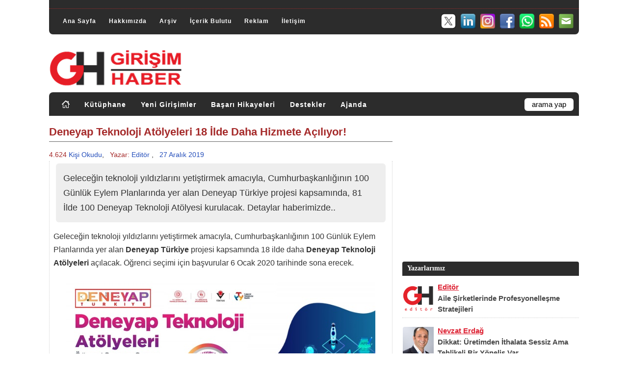

--- FILE ---
content_type: text/html; charset=utf-8
request_url: https://www.girisimhaber.com/post/2019/12/27/Deneyap-Teknoloji-Atolyeleri-18-Ilde-Daha-Aciliyor.aspx
body_size: 14025
content:


<!DOCTYPE html PUBLIC "-//W3C//DTD XHTML 1.0 Transitional//EN" "https://www.w3.org/TR/xhtml1/DTD/xhtml1-transitional.dtd">
<html xmlns="https://www.w3.org/1999/xhtml" xml:lang="tr" lang="tr">
<head id="Head1"><meta name="language" content="Turkish" /><meta http-equiv="Content-Language" content="tr" /><meta charset="utf-8" /><meta http-equiv="Content-Type" content="text/html; charset=utf-8" /><meta name="author" content="Girişim Haber" /><meta name="publisher" content="Girişim Haber" /><meta name="robots" content="All" /><meta name="distribution" content="Global" /><meta name="rating" content="General" /><meta name="doc-type" content="white paper" /><meta name="doc-class" content="living document" /><meta name="doc-rights" content="public" /><meta name="classification" content="weblog" /><meta name="audience" content="all" /><meta name="google-site-verification" content="l7z8BEoIUE3xtgHxFfjo7v2riG70e-MmpVijSrGzzQ8" /><meta name="alexaVerifyID" content="i5uVbrWRIWWmHNQD1LBaUqG1Wps" /><meta name="viewport" content="width=device-width, initial-scale=1.0" /><link rel="canonical" href="https://www.girisimhaber.com" /><link rel="me" href="/hakkimizda/" /><link rel="help" title="Yardým" href="/hakkimizda/" /><link rel="stylesheet" href="/assets/css/style.css" type="text/css" defer="" /><link rel="stylesheet" href="/assets/css/master.css" type="text/css" defer="" /><link rel="stylesheet" href="/assets/css/responsive/360.css" media="(max-width:360px)" /><link rel="stylesheet" href="/assets/css/responsive/361-459.css" media="(min-width:361px) and (max-width:459px)" /><link rel="stylesheet" href="/assets/css/responsive/460-639.css" media="(min-width:460px) and (max-width:639px)" /><link rel="stylesheet" href="/assets/css/responsive/640-767.css" media="(min-width:640px) and (max-width:767px)" /><link rel="stylesheet" href="/assets/css/responsive/768-959.css" media="(min-width:768px) and (max-width:959px)" /><link rel="stylesheet" href="/assets/css/responsive/960-1199.css" media="(min-width:960px) and (max-width:1199px)" /><link rel="stylesheet" href="/assets/css/responsive/1200.css" media="(min-width:1200px)" /><link rel="stylesheet" href="/assets/css/responsive/menu.top.css" defer="" /><link rel="stylesheet" href="/assets/css/responsive/menu.cat.css" defer="" /><link rel="stylesheet" href="/assets/css/authors-posts.css" type="text/css" defer="" /><link rel="stylesheet" href="https://maxcdn.bootstrapcdn.com/font-awesome/4.4.0/css/font-awesome.min.css" defer="" /><link rel="shortcut icon" href="/assets/images/favicon.ico" type="image/x-icon" /><link rel="stylesheet" href="/assets/css/bootstrap.min.css" defer="" /><link rel="stylesheet" href="/assets/css/gh.news.css" defer="" /><link rel="stylesheet" href="/assets/css/owl.theme.min.css" defer="" /><link rel="stylesheet" href="/assets/css/owl.carousel.min.css" defer="" /><link rel="stylesheet" href="/assets/css/owl.theme.default.min.css" defer="" /><link rel="stylesheet" href="/assets/css/lazyGH.css" />
    
    <script type="text/javascript" src="/assets/js/blog.js" defer ></script>
	<script type="text/javascript" src="/assets/js/jquery-3.5.1.min.js" charset="utf-8"></script>
    <script type="text/javascript" src="/assets/js/jquery-ui.min.js" defer ></script>
	<script type="text/javascript" src="/assets/js/bootstrap.min.js" defer ></script>
	<script type="text/javascript" src="/assets/js/menu.top.js" defer ></script>
	<script type="text/javascript" src="/assets/js/menu.cat.js" defer ></script>
	<script type="text/javascript" src="/assets/js/jquery-latest.min.js"></script>
    <script type="text/javascript" src="/assets/js/lazyGH.js"></script>

	<script async src="https://pagead2.googlesyndication.com/pagead/js/adsbygoogle.js?client=ca-pub-7326148608141245" crossorigin="anonymous"></script>
	
	<!-- Google tag (gtag.js) -->
	<script async src="https://www.googletagmanager.com/gtag/js?id=G-VNG2FBBTYB"></script>
	<script>
        window.dataLayer = window.dataLayer || [];
        function gtag() { dataLayer.push(arguments); }
        gtag('js', new Date());
        gtag('config', 'G-VNG2FBBTYB');
    </script>
<meta name="description" content="Geleceğin teknoloji yıldızlarını yetiştirmek amacıyla, Cumhurbaşkanlığının 100 G&amp;#252;nl&amp;#252;k Eylem Planlarında yer alan Deneyap T&amp;#252;rkiye projesi kapsamında, 81 İlde 100 Deneyap Teknoloji At&amp;#246;lyesi kurulacak. Detaylar haberimizde.." /><meta name="keywords" content="geleceğin teknoloji yıldızları,cumhurbaşkanlığı,100 g&amp;#252;nl&amp;#252;k eylem,deneyap t&amp;#252;rkiye projesi,deneyap teknoloji at&amp;#246;lyeleri" /><meta property="og:title" content="Deneyap Teknoloji Atölyeleri 18 İlde Daha Hizmete Açılıyor!" /><meta property="og:url" content="https://www.girisimhaber.com/post/2019/12/27/Deneyap-Teknoloji-Atolyeleri-18-Ilde-Daha-Aciliyor.aspx" /><meta property="og:type" content="article" /><meta property="og:description" content="Geleceğin teknoloji yıldızlarını yetiştirmek amacıyla, Cumhurbaşkanlığının 100 Günlük Eylem Planlarında yer alan Deneyap Türkiye projesi kapsamında, 81 İlde 100 Deneyap Teknoloji Atölyesi kurulacak. Detaylar haberimizde.." /><meta property="og:image" content="https://www.girisimhaber.com//uploads/image/post/2019/12/deneyapturkiye_2020.jpg" /><meta property="fb:admins" content="100000600219725" /><link rel="last" title="Aile Şirketlerinde Profesyonelleşme Stratejileri" href="/post/2026/01/16/Aile-Sirketlerinde-Profesyonellesme-Stratejileri.aspx" /><link rel="first" title="Merhaba Girişim Dünyası!" href="/post/2010/09/09/Merhaba-Girisim-Dunyasi.aspx" /><link rel="next" title="Limak Enerji Girişimleri Demo Day&#39;de Sunumlarını Gerçekleştirdi" href="/post/2019/12/27/TEA-Limak-Enerji-Girisimcilik-Hizlandirma-Programi-Girisimleri.aspx" /><link rel="prev" title="2030 Yılında Popüler Olacağı Öngörülen 10 Tüketici Trendi" href="/post/2019/12/27/2030-Yilinin-En-Populer-10-Tuketici-Trendi.aspx" /><link type="application/rss+xml" rel="alternate" title="Deneyap Teknoloji At&amp;#246;lyeleri 18 İlde Daha Hizmete A&amp;#231;ılıyor! (RSS)" href="/post/feed/2019/12/27/Deneyap-Teknoloji-Atolyeleri-18-Ilde-Daha-Aciliyor.aspx?format=ATOM" /><link type="application/rss+xml" rel="alternate" title="Deneyap Teknoloji At&amp;#246;lyeleri 18 İlde Daha Hizmete A&amp;#231;ılıyor! (ATOM)" href="/post/feed/2019/12/27/Deneyap-Teknoloji-Atolyeleri-18-Ilde-Daha-Aciliyor.aspx?format=ATOM" /><link rel="contents" title="Archive" href="/archive.aspx" /><link rel="start" title="Girişim Haber" href="/" /><link type="application/rdf+xml" rel="meta" title="SIOC" href="https://www.girisimhaber.com/sioc.axd" /><link type="application/rss+xml" rel="alternate" title="Girişim Haber (RSS)" href="https://www.girisimhaber.com/syndication.axd?format=rss" /><link type="application/atom+xml" rel="alternate" title="Girişim Haber (ATOM)" href="https://www.girisimhaber.com/syndication.axd?format=atom" /><link type="application/rsd+xml" rel="edituri" title="RSD" href="https://www.girisimhaber.com/rsd.axd" /><meta http-equiv="content-type" content="text/html; charset=utf-8" /><link type="application/opensearchdescription+xml" rel="search" title="Girişim Haber" href="https://www.girisimhaber.com/opensearch.axd" /><title>
	Deneyap Teknoloji At&#246;lyeleri 18 İlde Daha Hizmete A&#231;ılıyor!
</title></head>
<body>
    <form method="post" action="/post/2019/12/27/Deneyap-Teknoloji-Atolyeleri-18-Ilde-Daha-Aciliyor.aspx" onsubmit="javascript:return WebForm_OnSubmit();" id="Form1" class="body">
<div class="aspNetHidden">
<input type="hidden" name="__EVENTTARGET" id="__EVENTTARGET" value="" />
<input type="hidden" name="__EVENTARGUMENT" id="__EVENTARGUMENT" value="" />
<input type="hidden" name="__COMPRESSEDVIEWSTATE" id="__COMPRESSEDVIEWSTATE" value="H4sIAAAAAAAEAPvPyC/ByCoXH++cn1dSlJ9THJRaWJpZlBqQX1zilJic7Z1aGR8vxsQqkVySY2Cg4pOfnpkXXJJYUlpsqAISMsQpY8zPyq1raGZgYWhoaWZmkgIAJt6/cmoAAAA=" />
<input type="hidden" name="__VIEWSTATE" id="__VIEWSTATE" value="" />
</div>

<script type="text/javascript">
//<![CDATA[
var theForm = document.forms['Form1'];
if (!theForm) {
    theForm = document.Form1;
}
function __doPostBack(eventTarget, eventArgument) {
    if (!theForm.onsubmit || (theForm.onsubmit() != false)) {
        theForm.__EVENTTARGET.value = eventTarget;
        theForm.__EVENTARGUMENT.value = eventArgument;
        theForm.submit();
    }
}
//]]>
</script>


<script src="/WebResource.axd?d=VjwlIqi7esLpp02YYsQj5vb-ws10arl6pmfvuDlShTmJbrmWkcW18HyiP3-g-C-LuV80Q3XQAy-AV4njmeyBLCbw27o1&amp;t=638901644248157332" type="text/javascript"></script>


<script src="/WebResource.axd?d=7rTH-dYi0rkh8uWQH8X-YzzQhEvUnSUADtNDR37yOZDnPEiho3IlvDpJ8ySnjsIDic_RaYu7GOFHU-hJXKPANCAiPD39g3p0Ry_Hw0nnEUSoo4Wr0&amp;t=638901644248157332" type="text/javascript"></script>
<script type="text/javascript">
//<![CDATA[
function WebForm_OnSubmit() {
if (typeof(ValidatorOnSubmit) == "function" && ValidatorOnSubmit() == false) return false;
return true;
}
//]]>
</script>

		<button onclick="backTopFunction()" id="backTopBtn" title="Yukarý Git">&uarr;</button>
        <div id="body_cover" class="clearfloat">
            <div id="top_header">
				<div id="top_banner" style="display:none"></div>
				<div class="clearRow"></div>
				<hr style=" margin-bottom:8px; border-top:0;" />
				<div class="clearRow"></div>
                <div id="top_div">
					<div id="menuTop">
						<ul>
							<li><a href="https://www.girisimhaber.com/" rel="home">Ana Sayfa</a></li>
							<li><a href="https://www.girisimhaber.com/hakkimizda">Hakkımızda</a></li>
							<li style="display:none;"><a href="https://www.girisimhaber.com/hizmetlerimiz">Hizmetlerimiz</a></li>
							<li><a href="https://www.girisimhaber.com/arsiv">Arşiv</a></li>
							<li><a href="https://www.girisimhaber.com/etiket-bulutu">İçerik Bulutu</a></li>
							<li><a href="https://www.girisimhaber.com/reklam">Reklam</a></li>
							<li><a href="https://www.girisimhaber.com/iletisim">İletişim</a></li>
						</ul>
					</div>
					<div id="header_sm">
						<ul>
							<li><a target="_blank" href="/bulten"><img src="/assets/images/icons/sm/32/mailing.png" alt="Girişim Haber E-Bülten" border="0" /></a></li>
							<li><a target="_blank" href="/RSS"><img src="/assets/images/icons/sm/32/RSS.png" alt=" Girişim Haber RSS" border="0" /></a></li>
							<li><a target="_blank" href="https://www.whatsapp.com/channel/0029Va5lABj0bIdfks4qPa0T"><img src="/assets/images/icons/sm/32/whatsapp.png" alt="GH @ Whatsapp" border="0" /></a></li>
							<li><a target="_blank" href="https://www.facebook.com/GirisimHaber"><img src="/assets/images/icons/sm/32/facebook.png" alt="GH @ Facebook" border="0" /></a></li>
							<li><a target="_blank" href="https://www.instagram.com/girisimhaber/"><img src="/assets/images/icons/sm/32/instagram.png" alt="GH @ Instagram" border="0" /></a></li>
							<li><a target="_blank" href="https://www.linkedin.com/company/girisimhaber/"><img src="/assets/images/icons/sm/32/linkedin.png" alt="GH @ Linkedin" border="0" /></a></li>
							<li><a target="_blank" href="https://x.com/GirisimHaber"><img src="/assets/images/icons/sm/32/X.png" alt="GH @ X" border="0" /></a></li>
						</ul>
					</div>
                </div>
				<div class="clearRow"></div>
            </div>
            <div id="header" class="clearfloat">
                <div class="clearfloat">
                    <div id="logo">
                        <a href="https://www.girisimhaber.com/">
                            <img src="/assets/images/logo.png" id="imgGH" alt="Girişim Haber" />
                        </a>
                    </div>
					<div id="logo_banner"></div>
                </div>
                <div id="navBar">
					<div id="menuCat">
						<ul>
							<li><a href="https://www.girisimhaber.com/" rel="home"><img src="/assets/images/icons/home.png" alt="Girişim Haber Ana Sayfa" style="border:0; margin-top:-2px;" ></img></a></li>
							<li><a href="https://www.girisimhaber.com/kategori/kutuphane">Kütüphane</a></li>
							<li><a href="https://www.girisimhaber.com/kategori/yeni-girisim">Yeni Girişimler</a></li>
							<li><a href="https://www.girisimhaber.com/kategori/basari-hikayeleri">Başarı Hikayeleri</a></li>
							<li><a href="https://www.girisimhaber.com/kategori/girisimci-destekleri">Destekler</a></li>
							<li><a href="https://www.girisimhaber.com/kategori/girisimci-ajandasi">Ajanda</a></li>
						</ul>
					</div>
                    <div id="searchbar">
                        <div id="searchbox">
<input type="text" value="arama yap" id="searchfield" onkeypress="if(event.keyCode==13) return GBContentEngine.search('/')" onfocus="GBContentEngine.searchClear('arama yap')" onblur="GBContentEngine.searchClear('arama yap')" /><input type="button" value="Ara" id="searchbutton" onclick="GBContentEngine.search('/');" onkeypress="GBContentEngine.search('/');" /></div>

                    </div>
                </div>
            </div>
            <div id="pBody" class="clearfloat">
                <div class="postBar">
                    

	<div class="clearRow"></div>    
	<div id="cphBody_c7f66e3960334986964f56a418b4f0c4_frontpage">
<script type="text/javascript">
    function DetayGizleGoster() 
    {
        var element = document.getElementById('post_info_detail');
        if (element.style.display == "none")
            element.style.display = "block";
        else
            element.style.display = "none";
    }
    function PrintHaber(haber)
    {        
        PopupHaber($(haber).html());
    }
    function PopupHaber(data)
    {
        var mywindow = window.open('', 'Haber Yazdır', 'width=666');
        mywindow.document.write('<html><head><title>Girişim Haber - Deneyap Teknoloji At&#246;lyeleri 18 İlde Daha Hizmete A&#231;ılıyor!</title>');
        mywindow.document.write('</head><body >');
        mywindow.document.write(data);
        mywindow.document.write('</body></html>');
        mywindow.print();
        return true;
    }
</script>
<script type="text/javascript" src="//platform-api.sharethis.com/js/sharethis.js#property=5b35b4c347b80c001196605c&product=inline-share-buttons"></script>
<div class="post">
    <div id="printable">
        <h1 class="post_title_detail" id="post_title">Deneyap Teknoloji At&#246;lyeleri 18 İlde Daha Hizmete A&#231;ılıyor!</h1>
        <div>
            <div class="post_info_detail" style="width:100%; text-align:left;">
				
				    <span style="color:#A52A2A;">4.624</span> <span style="color:#234DBA;">Kişi Okudu</a></span>,&nbsp;&nbsp;
                
                <span style="color:#A52A2A;">Yazar:</span> <a href="/yazar/editor">Editör</a>
                
				,&nbsp;&nbsp;
                <span style="color:#234DBA;">27 Aralık 2019</span>
                
                    <!--<a href="/post/2019/12/27/Deneyap-Teknoloji-Atolyeleri-18-Ilde-Daha-Aciliyor.aspx#comment-form">Yorum Yap</a>-->
                
            </div>
        </div>
        <div id="entry" class="entry">
			<p class="summary">Geleceğin teknoloji yıldızlarını yetiştirmek amacıyla, Cumhurbaşkanlığının 100 Günlük Eylem Planlarında yer alan Deneyap Türkiye projesi kapsamında, 81 İlde 100 Deneyap Teknoloji Atölyesi kurulacak. Detaylar haberimizde..</p>
            <p>Geleceğin teknoloji yıldızlarını yetiştirmek amacıyla, Cumhurbaşkanlığının 100 Günlük Eylem Planlarında yer alan <strong>Deneyap Türkiye </strong>projesi kapsamında 18 ilde daha <strong>Deneyap Teknoloji Atölyeleri </strong>açılacak. Öğrenci seçimi için başvurular 6 Ocak 2020 tarihinde sona erecek.</p>

<p style="text-align: center;"><img alt="" src="/uploads/image/post/2019/12/deneyapturkiye_2020.jpg" style="width: 630px; height: 400px;" /></p>

<p>Geleceğin teknoloji yıldızlarını yetiştirmek amacıyla, Cumhurbaşkanlığının 100 Günlük Eylem Planlarında yer alan Deneyap Türkiye projesi kapsamında, 81 İlde 100 Deneyap Teknoloji Atölyesi kurulacak.</p>

<p>Deneyap Türkiye projesinin ilk etabında 12 ilde atölyeler&nbsp;açılmış olup, ikinci etabında Adıyaman, Afyonkarahisar, Ağrı, Antalya, Çanakkale, Çorum, Elazığ, Gaziantep, Isparta, Kahramanmaraş, Kastamonu, Malatya, Rize, Sakarya, Samsun, Şanlıurfa, Tokat ve Yozgat illerinde olmak üzere 18 ilde atölyeler hayata geçirilecek.</p>

<p>Deneyap Teknoloji Atölyelerinde öğrencilere 3 yıl boyunca ücretsiz olarak Robotik Kodlama, Elektronik Programlama, Yapay Zekâ, Siber Güvenlik, Nanoteknoloji gibi teknoloji alanlarında eğitim verilmesi planlanıyor.&nbsp;Ayrıca, öğrencilerin girişimcilik, yaratıcı düşünme, eleştirel düşünme, karmaşık problemleri çözme, etkili iletişim ve takım çalışması gibi becerilerinin geliştirilmesi de hedefleniyor. Programa katılan öğrenciler 3 yıllık bir süreçte, hem temel teknoloji yetkinlikleri kazanma, hem de özel ilgi alanlarında derinleşme imkânı elde edecek. Atölye programları ortaokul düzeyinde hâlihazırda 4. ve 5. sınıfta eğitim gören öğrencilere, lise düzeyinde ise 8,9 ve lise hazırlık sınıflarında eğitim gören öğrencilere hitap etmekte.</p>

<p>Deneyap Teknoloji Atölyelerine öğrenci kabulü, iki aşamalı seçme süreci sonunda yapılacak. Sürecin ilk aşaması olan yazılı seçme sınavı, Atatürk Üniversitesi işbirliği ile belirtilen 18 ilde, 9 Şubat 2020 tarihinde gerçekleştirilecek. Sınava başvurular 6 Ocak 2020 tarihine kadar devam edecek.</p>

<p><strong>Deneyap Teknoloji Atölyeleri&nbsp;</strong>hakkında daha detaylı bilgi edinmek istersniz <a rel="nofollow"  target="_blank" href="http://www.deneyapturkiye.org"><strong>www.deneyapturkiye.org</strong></a> web adresini ziyaret edebilirsiniz.</p>

<p>Haberimizi tüm okurlarımızın ilgi ve bilgisine sunuyoruz.</p>

        </div>
        <div class="clearRow10"></div>
		<div style="clear:both; overflow:hidden; width:100%; min-height:100px;">
			
<div style="display:block; clear:both; overflow:hidden; padding: 4px 0 18px 0; width:100%; height:auto; max-height:250px border-bottom:dotted 1px #BBB;">
    <div class="banner_post_bottom_left" style="display:block;">
		<script async src="https://pagead2.googlesyndication.com/pagead/js/adsbygoogle.js"></script>
		<!-- 300x250 Banner Listeler 1 -->
		<ins class="adsbygoogle"
			 style="display:inline-block;width:100%;height:250px"
			 data-ad-client="ca-pub-7326148608141245"
			 data-ad-slot="4330545646"></ins>
		<script>
			 (adsbygoogle = window.adsbygoogle || []).push({});
		</script>
    </div>
    <div class="banner_post_bottom_right" style="display:block;">
		<script async src="https://pagead2.googlesyndication.com/pagead/js/adsbygoogle.js"></script>
		<!-- 300x250 Banner Listeler 2 -->
		<ins class="adsbygoogle"
			 style="display:inline-block;width:100%;height:250px"
			 data-ad-client="ca-pub-7326148608141245"
			 data-ad-slot="8420520815"></ins>
		<script>
			 (adsbygoogle = window.adsbygoogle || []).push({});
		</script>
	</div>
</div>
<div class="clearRow10"></div>
		</div>		
        <div class="clearRow"></div>
		<div style="margin:-15px 0px 0px 0px; padding: 12px 8px ; border: dotted 1px #CCC;">
			<div class="post_share">
				<div class="post_share_readcount">
					
						Bu içeriği <span style="color:#A52A2A;">4.624</span> kişi okudu.
					
				</div>
				<div class="clearRow5"></div>
			</div>
			<div class="clearRow5"></div>
			<div class="post_cats"><b>Kategori: <a href="/kategori/bilisim-teknoloji">Bilişim / Teknoloji</a>, <a href="/kategori/girisim-gelismeleri">Girişim Gelişmeleri</a>, <a href="/kategori/kamu">KAMU</a>, <a href="/kategori/ulusal">Ulusal</a></b></div>
			<div class="clearRow10"></div><div style="clear:both; overflow:hidden; height:12px;"></div>
			<div class="post_tags"><b>Etiketler:</b> <a href="/etiket/gelecegin-teknoloji-yildizlari" rel="tag">geleceğin teknoloji yıldızları</a>, <a href="/etiket/cumhurbaskanligi" rel="tag">cumhurbaşkanlığı</a>, <a href="/etiket/100-gunluk-eylem" rel="tag">100 g&#252;nl&#252;k eylem</a>, <a href="/etiket/deneyap-turkiye-projesi" rel="tag">deneyap t&#252;rkiye projesi</a>, <a href="/etiket/deneyap-teknoloji-atolyeleri" rel="tag">deneyap teknoloji at&#246;lyeleri</a></div>
		</div>
        <div class="clearRow5"></div>
    </div>
    <div class="post_tools" style="margin:0px 0px 0px -1px; padding: 5px 0px; border: dotted 1px #CCC;">
		<div class="clearRow10"></div>
		<div class="sharethis-inline-share-buttons"></div>
		<div class="clearRow10"></div>
    </div>
    <div class="clearRow10"></div>
    <div>
        
    </div>
    <div class="clearRow"></div>
</div></div>    
	<div class="clearRow5"></div>
    
	
        <!-- 
        <rdf:RDF xmlns:rdf="https://www.w3.org/1999/02/22-rdf-syntax-ns#" xmlns:dc="https://purl.org/dc/elements/1.1/" xmlns:trackback="https://madskills.com/public/xml/rss/module/trackback/">
          <rdf:Description rdf:about="https://www.girisimhaber.com/post/2019/12/27/Deneyap-Teknoloji-Atolyeleri-18-Ilde-Daha-Aciliyor.aspx" dc:identifier="https://www.girisimhaber.com/post/2019/12/27/Deneyap-Teknoloji-Atolyeleri-18-Ilde-Daha-Aciliyor.aspx" dc:title="Deneyap Teknoloji Atölyeleri 18 İlde Daha Hizmete Açılıyor!" trackback:ping="https://www.girisimhaber.com/trackback.axd?id=c7f66e39-6033-4986-964f-56a418b4f0c4" />
        </rdf:RDF>
        -->
    
    <div class="clearRow20"></div>
    <div id="cphBody_divPostNext" style="float:left; width:100%; height:auto;">
            <div class="divPostNext_Title">Sonraki Haber &raquo;</div>
            <div class="clearRow"></div>
            <div class="divPostNext_Content"><marquee onclick="this.stop();" onmouseover="this.stop();" onmouseout="this.start();" direction=right><a href="/post/2019/12/27/TEA-Limak-Enerji-Girisimcilik-Hizlandirma-Programi-Girisimleri.aspx"><h2>Limak Enerji Girişimleri Demo Day'de Sunumlarını Gerçekleştirdi<h2></a></marquee></div>
        </div><div id="cphBody_divPostPrev" style="float:left; width:100%; height:auto; margin-bottom: 10px;">
            <div class="divPostPrev_Title">&laquo; Önceki Haber</div>
            <div class="clearRow"></div>
            <div class="divPostPrev_Content"><marquee onclick="this.stop();" onmouseover="this.stop();" onmouseout="this.start();" direction=left><a href="/post/2019/12/27/2030-Yilinin-En-Populer-10-Tuketici-Trendi.aspx"><h2>2030 Yılında Popüler Olacağı Öngörülen 10 Tüketici Trendi<h2></a></marquee></div>
        </div>
    <div class="clearRow10"></div>
	
    
    <div class="clearRow5"></div>
    
	
<div id="commentlist"  style="display:none;">
  
</div>

    <div id="comment-form">
	    <img src="/assets/images/loading.gif" alt="Yorum kaydediliyor.." style="display:none" id="ajaxLoader" />  
	    <span id="status"></span>
	    <div class="commentForm">
	        <p id="addcomment">Yorum Ekle</p>
	        
            <table width="100%" border="0" cellpadding="0" cellspacing="0">
                <tr><td colspan="2" style="height:5px;"></td></tr>
                <tr>
                    <td style="width:20%;">Ad Soyad *</td>
                    <td style="width:78%;">
	                    <input name="ctl00$cphBody$CommentView1$txtName" type="text" id="cphBody_CommentView1_txtName" tabindex="2" class="inputbox" /><span id="cphBody_CommentView1_CustomValidator1" style="display:none;">Lütfen başka bir isim seçiniz</span><span id="cphBody_CommentView1_RequiredFieldValidator1" style="display:none;">Gerekli</span>
                    </td>
                </tr>
                <tr><td colspan="2" style="height:10px;"></td></tr>
                <tr>
                    <td>E-mail *</td>
                    <td>
                        <input name="ctl00$cphBody$CommentView1$txtEmail" type="text" id="cphBody_CommentView1_txtEmail" tabindex="3" class="inputbox" />
	                    <span id="gravatarmsg">
	                        
	                            (<a href="https://www.gravatar.com" target="_blank" rel="nofollow">Gravatar</a> resminiz görünecek)
	                        
	                    </span>
	                    <span id="cphBody_CommentView1_RequiredFieldValidator2" style="display:none;">Gerekli</span><span id="cphBody_CommentView1_RegularExpressionValidator1" style="display:none;">Lütfen geçerli bir e-posta giriniz</span>
                    </td>
                </tr>
                <tr><td colspan="2" style="height:10px;"></td></tr>
                <tr>
                    <td>Web </td>
                    <td>
                        <input name="ctl00$cphBody$CommentView1$txtWebsite" type="text" id="cphBody_CommentView1_txtWebsite" tabindex="4" class="inputbox" /><span id="cphBody_CommentView1_RegularExpressionValidator2" style="display:none;">Lütfen geçerli bir adres giriniz</span>
                    </td>
                </tr>
                
                <tr>
                    <td colspan="2">
                        <span class="bbcode" title="BBCode tags"><a title="[Kalın][/Kalın]" href="javascript:void(GBContentEngine.addBbCode('Kalın'))">Kalın</a><a title="[Yatay][/Yatay]" href="javascript:void(GBContentEngine.addBbCode('Yatay'))">Yatay</a><a title="[Altı Çizili][/Altı Çizili]" href="javascript:void(GBContentEngine.addBbCode('Altı Çizili'))">Altı Çizili</a><a title="[Alıntı][/Alıntı]" href="javascript:void(GBContentEngine.addBbCode('Alıntı'))">Alıntı</a></span>
	                    <span id="cphBody_CommentView1_RequiredFieldValidator3" style="display:none;">Gerekli</span> 
	                        <ul id="commentMenu">
	                            <li id="compose" class="selected" onclick="GBContentEngine.composeComment()">&nbsp;&nbsp;Yorum&nbsp;&nbsp;</li>
	                            <li id="preview" onclick="GBContentEngine.showCommentPreview()">&nbsp;&nbsp;Önizle&nbsp;&nbsp;</li>
	                        </ul>
	                     
	                    <div id="commentCompose">
	                        <textarea name="ctl00$cphBody$CommentView1$txtContent" rows="8" cols="20" id="cphBody_CommentView1_txtContent" tabindex="6">
</textarea>
	                    </div>
	                    <div id="commentPreview" style="border-top:solid 1px #CCC;">
	                        <img src="/assets/images/loading.gif" alt="Yükleniyor" />
	                    </div>
                    </td>
                </tr>
                <tr><td colspan="2" style="height:10px;"></td></tr>
                <tr>
                    <td colspan="2">
	                    <input type="button" id="btnSaveAjax" class="button" value="Yorumu Gönder" onclick="if(Page_ClientValidate('AddComment')){GBContentEngine.addComment()}" style="width:auto;"/>    
	                    <input type="hidden" name="ctl00$cphBody$CommentView1$hfCaptcha" id="cphBody_CommentView1_hfCaptcha" value="4fe33551-8015-4ea2-8601-55d261f5437d" />
                        &nbsp;&nbsp;&nbsp;
                        <input type="checkbox" id="cbNotify" style="width: auto" tabindex="7" />&nbsp;
	                    <label for="cbNotify" style="width:auto;float:none;display:inline">Yeni yorum eklendiğinde beni haberdar et</label>
                    </td>
                </tr>
            </table>
	    </div>
    </div>

    <script type="text/javascript">
        <!--//
        function registerCommentBox(){
	        GBContentEngine.comments.flagImage = GBContentEngine.$("cphBody_CommentView1_imgFlag");
	        GBContentEngine.comments.contentBox = GBContentEngine.$("cphBody_CommentView1_txtContent");
	        GBContentEngine.comments.moderation = true;
	        GBContentEngine.comments.checkName = true;
	        GBContentEngine.comments.postAuthor = "Editör";
	        GBContentEngine.comments.nameBox = GBContentEngine.$("cphBody_CommentView1_txtName");
	        GBContentEngine.comments.emailBox = GBContentEngine.$("cphBody_CommentView1_txtEmail");
	        GBContentEngine.comments.websiteBox = GBContentEngine.$("cphBody_CommentView1_txtWebsite");
	        GBContentEngine.comments.countryDropDown = GBContentEngine.$("cphBody_CommentView1_ddlCountry"); 
	        GBContentEngine.comments.captchaField = GBContentEngine.$('cphBody_CommentView1_hfCaptcha');
	        GBContentEngine.comments.controlId = 'ctl00$cphBody$CommentView1';
	        GBContentEngine.comments.replyToId = GBContentEngine.$("cphBody_CommentView1_hiddenReplyTo"); 
        }
        //-->
    </script>


	
	<div class="follow_us" style="display:none;">
		<div class="clearRow20"></div>
		<span class="follow_us_text">Bizi takip edin; yeni haber ve içerikleri kaçırmayın;</span>
        <div class="clearRow5"></div>
        <div class="follow_us_img"><a href="https://twitter.com/GirisimHaber"; target="_blank"><img class="lazyGH" alt="Girişim Haber Twitter" src="/assets/images/icons/sm/128/twitter.png" /></a></div>
        <div class="follow_us_img"><a href="https://www.facebook.com/GirisimHaber"; target="_blank"><img class="lazyGH" alt="Girişim Haber Facebook" src="/assets/images/icons/sm/128/facebook.png" /></a></div>
        <div class="follow_us_img"><a href="https://www.linkedin.com/company/girisimhaber/"; target="_blank"><img class="lazyGH" alt="Girişim Haber Linkedin" src="/assets/images/icons/sm/128/linkedin.png" /></a></div>
        <div class="follow_us_img"><a href="/bulten"; target="_blank"><img class="lazyGH" alt="Girişim Haber E-Bülten" src="/assets/images/icons/sm/128/mailing.png" /></a></div>
        <div class="follow_us_img"><a href="/RSS"; target="_blank"><img class="lazyGH" alt="Girişim Haber RSS" src="/assets/images/icons/sm/128/rss.png" /></a></div>
        <div class="clearRow5"></div>
    </div>
    <div class="clearRow20"></div>
	

                </div>
                <div id="sideBar" class="clearfloat">
                    <div id="div_MayNotBeDisplay_Ads">
                        <div style="display:none; margin:0 0 15px 0;">
							<img class="lazyGH" src="https://www.girisimhaber.com/assets/images/banners/tc.png" style="width:100%;" alt="Türkiye Cumhuriyeti" />
						</div>
                        <div id="sidebar-topbanner" style="display:block;">
							<script async src="https://pagead2.googlesyndication.com/pagead/js/adsbygoogle.js?client=ca-pub-7326148608141245"
     crossorigin="anonymous"></script>
							<!-- 300x250 Banner 1 -->
							<ins class="adsbygoogle"
								 style="display:inline-block;width:300px;height:250px"
								 data-ad-client="ca-pub-7326148608141245"
								 data-ad-slot="9603922191"></ins>
							<script>
								 (adsbygoogle = window.adsbygoogle || []).push({});
							</script>
						</div>
						<div style="display:none; margin:10px 0 0 0;">
							<a href="https://www.girisimhaber.com/post/2023/12/19/Teknofest-2024-Yarisma-Bavurulari-Basladi.aspx" target="_blank" style="border:0px;">
								<img class="lazyGH" src="https://www.girisimhaber.com/assets/images/banners/teknofest-2024-gh.jpg" style="width:100%;" />
							</a>
						</div>
						<div style="display:none; margin:10px 0 5px 0;">
							<a href="https://www.girisimhaber.com/reklam#banner" target="_self" style="border:0px;">
								<img class="lazyGH" src="https://www.girisimhaber.com/assets/images/banners/reklam-vermek-istermisiniz-350x46.png" style="width:100%;" />
							</a>
						</div>
                    </div>
                    <div class="clearRow"></div>
                    <div id="div_MayNotBeDisplay_Auths" style="display:block;">
                        <div id="sideBar-bottom">
                            <h3>Yazarlarımız</h3>
                            

<div style="background-color:White;">
    <ul id="authors" class="authors_posts">
        <li class="authors_posts_li">	<a href="/yazar/editor"><img src="https://www.girisimhaber.com/assets/images/profiles/gh-editor.png" width="80" height="80" style="border:0;"  alt="Editör" /></a>	<a style="color:#DD2233; text-decoration:underline;" href="/yazar/editor"><h2>Editör</h2></a>	<div style="height:4px;"></div>	<a class="authors_posts_post" href="/post/2026/01/16/Aile-Sirketlerinde-Profesyonellesme-Stratejileri.aspx">Aile Şirketlerinde Profesyonelleşme Stratejileri</a></li><li class="authors_posts_li">	<a href="/yazar/nevzat-erdag"><img src="https://www.girisimhaber.com/assets/images/profiles/nevzat-erdag.jpg" width="80" height="80" style="border:0;"  alt="Nevzat Erdağ" /></a>	<a style="color:#DD2233; text-decoration:underline;" href="/yazar/nevzat-erdag"><h2>Nevzat Erdağ</h2></a>	<div style="height:4px;"></div>	<a class="authors_posts_post" href="/post/2025/12/03/Dikkat-Uretimden-Ithalata-Sessiz-Ama-Tehlikeli-Bir-Yonelis-Var.aspx">Dikkat: Üretimden İthalata Sessiz Ama Tehlikeli Bir Yöneliş Var</a></li><li class="authors_posts_li">	<a href="/yazar/idris-cin"><img src="https://www.girisimhaber.com/assets/images/profiles/idris-cin-y.png" width="80" height="80" style="border:0;"  alt="İdris Cin" /></a>	<a style="color:#DD2233; text-decoration:underline;" href="/yazar/idris-cin"><h2>İdris Cin</h2></a>	<div style="height:4px;"></div>	<a class="authors_posts_post" href="/post/2025/10/28/TURKIYE-GIRISIMCI-BULUSMASI-2025-Geri-Sayim-Basladi.aspx">TÜRKİYE GİRİŞİMCİ BULUŞMASI 2025 İçin Geri Sayım Başladı</a></li><li class="authors_posts_li">	<a href="/yazar/emrah-altuntecim"><img src="https://www.girisimhaber.com/assets/images/profiles/Emrah-Altuntecim.jpg" width="80" height="80" style="border:0;"  alt="Emrah Altuntecim" /></a>	<a style="color:#DD2233; text-decoration:underline;" href="/yazar/emrah-altuntecim"><h2>Emrah Altuntecim</h2></a>	<div style="height:4px;"></div>	<a class="authors_posts_post" href="/post/2025/02/15/Yapay-Zeka-Endise-ve-Farkindalik.aspx">Yapay Zekâ, Endişe ve Farkındalık</a></li><li class="authors_posts_li">	<a href="/yazar/konuk-yazar"><img src="https://www.girisimhaber.com/assets/images/profiles/gh-konuk-yazar.jpg" width="80" height="80" style="border:0;"  alt="Konuk Yazar" /></a>	<a style="color:#DD2233; text-decoration:underline;" href="/yazar/konuk-yazar"><h2>Konuk Yazar</h2></a>	<div style="height:4px;"></div>	<a class="authors_posts_post" href="/post/2022/07/25/Biz-Yapalim-Musteri-Zaten-Gelir-Dedik-Gelmedi-ve-Battik.aspx">"Biz Yapalım Müşteri Zaten Gelir" Dedik, Gelmedi ve Battık!</a></li><li class="authors_posts_li">	<a href="/yazar/salih-keskin"><img src="https://www.girisimhaber.com/assets/images/profiles/salih-keskin.jpg" width="80" height="80" style="border:0;"  alt="Salih Keskin" /></a>	<a style="color:#DD2233; text-decoration:underline;" href="/yazar/salih-keskin"><h2>Salih Keskin</h2></a>	<div style="height:4px;"></div>	<a class="authors_posts_post" href="/post/2022/06/30/Girisimciler-Yaptiginiz-Isin-Kilosu-Kac-Para.aspx">Girişimciler, Yaptığınız İşin Kilosu Kaç Para?</a></li>
    </ul>
</div>
                        </div>
                    </div>
                    <div id="div_MayNotBeDisplay_Cats">
                        <div id="sideBar_cat">
                            <h3>İçerik Kategorileri</h3>
                            <span><DIV><a href="/kategori/aile-sirketleri/feed"><img src="/assets/images/icons/rss.png" alt="Aile Şirketleri RSS" class="rssButton lazyGH" /></a><a href="/kategori/aile-sirketleri" title="Aile Şirketleri"><h2>Aile Şirketleri</h2></a></DIV><DIV><a href="/kategori/arastirma-rapor/feed"><img src="/assets/images/icons/rss.png" alt="Araştırma / Rapor RSS" class="rssButton lazyGH" /></a><a href="/kategori/arastirma-rapor" title="Araştırma / Rapor"><h2>Araştırma / Rapor</h2></a></DIV><DIV><a href="/kategori/basari-hikayeleri/feed"><img src="/assets/images/icons/rss.png" alt="Başarı Hikayeleri RSS" class="rssButton lazyGH" /></a><a href="/kategori/basari-hikayeleri" title="Başarı Hikayeleri"><h2>Başarı Hikayeleri</h2></a></DIV><DIV><a href="/kategori/basarisizlik-hikayeleri/feed"><img src="/assets/images/icons/rss.png" alt="Başarısızlık Hikayeleri RSS" class="rssButton lazyGH" /></a><a href="/kategori/basarisizlik-hikayeleri" title="Başarısızlık Hikayeleri"><h2>Başarısızlık Hikayeleri</h2></a></DIV><DIV><a href="/kategori/bayilik-franchise/feed"><img src="/assets/images/icons/rss.png" alt="Bayilik / Franchise RSS" class="rssButton lazyGH" /></a><a href="/kategori/bayilik-franchise" title="Bayilik / Franchise"><h2>Bayilik / Franchise</h2></a></DIV><DIV><a href="/kategori/bilisim-teknoloji/feed"><img src="/assets/images/icons/rss.png" alt="Bilişim / Teknoloji RSS" class="rssButton lazyGH" /></a><a href="/kategori/bilisim-teknoloji" title="Bilişim / Teknoloji"><h2>Bilişim / Teknoloji</h2></a></DIV><DIV><a href="/kategori/cocuk-girisimci/feed"><img src="/assets/images/icons/rss.png" alt="Çocuk Girişimci RSS" class="rssButton lazyGH" /></a><a href="/kategori/cocuk-girisimci" title="Çocuk Girişimci"><h2>&#199;ocuk Girişimci</h2></a></DIV><DIV><a href="/kategori/dijital-para-kripto/feed"><img src="/assets/images/icons/rss.png" alt="Dijital Para / Kripto RSS" class="rssButton lazyGH" /></a><a href="/kategori/dijital-para-kripto" title="Dijital Para / Kripto"><h2>Dijital Para / Kripto</h2></a></DIV><DIV><a href="/kategori/egitim-universite/feed"><img src="/assets/images/icons/rss.png" alt="Eğitim / Üniversite RSS" class="rssButton lazyGH" /></a><a href="/kategori/egitim-universite" title="Eğitim / Üniversite"><h2>Eğitim / &#220;niversite</h2></a></DIV><DIV><a href="/kategori/etkinlik/feed"><img src="/assets/images/icons/rss.png" alt="Etkinlik RSS" class="rssButton lazyGH" /></a><a href="/kategori/etkinlik" title="Etkinlik"><h2>Etkinlik</h2></a></DIV><DIV><a href="/kategori/firsat-kampanya/feed"><img src="/assets/images/icons/rss.png" alt="Fırsat / Kampanya RSS" class="rssButton lazyGH" /></a><a href="/kategori/firsat-kampanya" title="Fırsat / Kampanya"><h2>Fırsat / Kampanya</h2></a></DIV><DIV><a href="/kategori/finans-fintech/feed"><img src="/assets/images/icons/rss.png" alt="Finans / FinTech RSS" class="rssButton lazyGH" /></a><a href="/kategori/finans-fintech" title="Finans / FinTech"><h2>Finans / FinTech</h2></a></DIV><DIV><a href="/kategori/genc-girisimciler/feed"><img src="/assets/images/icons/rss.png" alt="Genç Girişimciler RSS" class="rssButton lazyGH" /></a><a href="/kategori/genc-girisimciler" title="Genç Girişimciler"><h2>Gen&#231; Girişimciler</h2></a></DIV><DIV><a href="/kategori/girisim-gelismeleri/feed"><img src="/assets/images/icons/rss.png" alt="Girişim Gelişmeleri RSS" class="rssButton lazyGH" /></a><a href="/kategori/girisim-gelismeleri" title="Girişim Gelişmeleri"><h2>Girişim Gelişmeleri</h2></a></DIV><DIV><a href="/kategori/girisim-programi/feed"><img src="/assets/images/icons/rss.png" alt="Girişim Programı RSS" class="rssButton lazyGH" /></a><a href="/kategori/girisim-programi" title="Girişim Programı"><h2>Girişim Programı</h2></a></DIV><DIV><a href="/kategori/girisimci-ajandasi/feed"><img src="/assets/images/icons/rss.png" alt="Girişimci Ajandası RSS" class="rssButton lazyGH" /></a><a href="/kategori/girisimci-ajandasi" title="Girişimci Ajandası"><h2>Girişimci Ajandası</h2></a></DIV><DIV><a href="/kategori/girisimci-destekleri/feed"><img src="/assets/images/icons/rss.png" alt="Girişimci Destekleri RSS" class="rssButton lazyGH" /></a><a href="/kategori/girisimci-destekleri" title="Girişimci Destekleri"><h2>Girişimci Destekleri</h2></a></DIV><DIV><a href="/kategori/girisimci-ekosistemi/feed"><img src="/assets/images/icons/rss.png" alt="Girişimci Ekosistemi RSS" class="rssButton lazyGH" /></a><a href="/kategori/girisimci-ekosistemi" title="Girişimci Ekosistemi"><h2>Girişimci Ekosistemi</h2></a></DIV><DIV><a href="/kategori/girisimci-hikayeleri/feed"><img src="/assets/images/icons/rss.png" alt="Girişimci Hikayeleri RSS" class="rssButton lazyGH" /></a><a href="/kategori/girisimci-hikayeleri" title="Girişimci Hikayeleri"><h2>Girişimci Hikayeleri</h2></a></DIV><DIV><a href="/kategori/girisimci-rehberi/feed"><img src="/assets/images/icons/rss.png" alt="Girişimci Rehberi RSS" class="rssButton lazyGH" /></a><a href="/kategori/girisimci-rehberi" title="Girişimci Rehberi"><h2>Girişimci Rehberi</h2></a></DIV><DIV><a href="/kategori/girisimci-roportajlari/feed"><img src="/assets/images/icons/rss.png" alt="Girişimci Röportajları RSS" class="rssButton lazyGH" /></a><a href="/kategori/girisimci-roportajlari" title="Girişimci Röportajları"><h2>Girişimci R&#246;portajları</h2></a></DIV><DIV><a href="/kategori/girisimci-trendleri/feed"><img src="/assets/images/icons/rss.png" alt="Girişimci Trendleri RSS" class="rssButton lazyGH" /></a><a href="/kategori/girisimci-trendleri" title="Girişimci Trendleri"><h2>Girişimci Trendleri</h2></a></DIV><DIV><a href="/kategori/hizmet-sektorleri/feed"><img src="/assets/images/icons/rss.png" alt="Hizmet Sektörleri RSS" class="rssButton lazyGH" /></a><a href="/kategori/hizmet-sektorleri" title="Hizmet Sektörleri"><h2>Hizmet Sekt&#246;rleri</h2></a></DIV><DIV><a href="/kategori/ihracat-ithalat/feed"><img src="/assets/images/icons/rss.png" alt="İhracat / İthalat RSS" class="rssButton lazyGH" /></a><a href="/kategori/ihracat-ithalat" title="İhracat / İthalat"><h2>İhracat / İthalat</h2></a></DIV><DIV><a href="/kategori/inovasyon/feed"><img src="/assets/images/icons/rss.png" alt="İnovasyon RSS" class="rssButton lazyGH" /></a><a href="/kategori/inovasyon" title="İnovasyon"><h2>İnovasyon</h2></a></DIV><DIV><a href="/kategori/is-dunyasi/feed"><img src="/assets/images/icons/rss.png" alt="İş Dünyası RSS" class="rssButton lazyGH" /></a><a href="/kategori/is-dunyasi" title="İş Dünyası"><h2>İş D&#252;nyası</h2></a></DIV><DIV><a href="/kategori/is-fikirleri/feed"><img src="/assets/images/icons/rss.png" alt="İş Fikirleri RSS" class="rssButton lazyGH" /></a><a href="/kategori/is-fikirleri" title="İş Fikirleri"><h2>İş Fikirleri</h2></a></DIV><DIV><a href="/kategori/kadin-girisimci/feed"><img src="/assets/images/icons/rss.png" alt="Kadın Girişimci RSS" class="rssButton lazyGH" /></a><a href="/kategori/kadin-girisimci" title="Kadın Girişimci"><h2>Kadın Girişimci</h2></a></DIV><DIV><a href="/kategori/kamu/feed"><img src="/assets/images/icons/rss.png" alt="KAMU RSS" class="rssButton lazyGH" /></a><a href="/kategori/kamu" title="KAMU"><h2>KAMU</h2></a></DIV><DIV><a href="/kategori/kisisel-gelisim/feed"><img src="/assets/images/icons/rss.png" alt="Kişisel Gelişim RSS" class="rssButton lazyGH" /></a><a href="/kategori/kisisel-gelisim" title="Kişisel Gelişim"><h2>Kişisel Gelişim</h2></a></DIV><DIV><a href="/kategori/kobi/feed"><img src="/assets/images/icons/rss.png" alt="KOBİ RSS" class="rssButton lazyGH" /></a><a href="/kategori/kobi" title="KOBİ"><h2>KOBİ</h2></a></DIV><DIV><a href="/kategori/mobil-teknolojiler/feed"><img src="/assets/images/icons/rss.png" alt="Mobil Teknolojiler RSS" class="rssButton lazyGH" /></a><a href="/kategori/mobil-teknolojiler" title="Mobil Teknolojiler"><h2>Mobil Teknolojiler</h2></a></DIV><DIV><a href="/kategori/mucit-girisimciler/feed"><img src="/assets/images/icons/rss.png" alt="Mucit Girişimciler RSS" class="rssButton lazyGH" /></a><a href="/kategori/mucit-girisimciler" title="Mucit Girişimciler"><h2>Mucit Girişimciler</h2></a></DIV><DIV><a href="/kategori/pazarlama/feed"><img src="/assets/images/icons/rss.png" alt="Pazarlama RSS" class="rssButton lazyGH" /></a><a href="/kategori/pazarlama" title="Pazarlama"><h2>Pazarlama</h2></a></DIV><DIV><a href="/kategori/reel-sektor/feed"><img src="/assets/images/icons/rss.png" alt="Reel Sektör RSS" class="rssButton lazyGH" /></a><a href="/kategori/reel-sektor" title="Reel Sektör"><h2>Reel Sekt&#246;r</h2></a></DIV><DIV><a href="/kategori/saglik-teknolojileri/feed"><img src="/assets/images/icons/rss.png" alt="Sağlık Teknolojileri RSS" class="rssButton lazyGH" /></a><a href="/kategori/saglik-teknolojileri" title="Sağlık Teknolojileri"><h2>Sağlık Teknolojileri</h2></a></DIV><DIV><a href="/kategori/savunma-teknolojileri/feed"><img src="/assets/images/icons/rss.png" alt="Savunma Teknolojileri RSS" class="rssButton lazyGH" /></a><a href="/kategori/savunma-teknolojileri" title="Savunma Teknolojileri"><h2>Savunma Teknolojileri</h2></a></DIV><DIV><a href="/kategori/sosyal-girisimcilik/feed"><img src="/assets/images/icons/rss.png" alt="Sosyal Girişimcilik RSS" class="rssButton lazyGH" /></a><a href="/kategori/sosyal-girisimcilik" title="Sosyal Girişimcilik"><h2>Sosyal Girişimcilik</h2></a></DIV><DIV><a href="/kategori/stk/feed"><img src="/assets/images/icons/rss.png" alt="STK RSS" class="rssButton lazyGH" /></a><a href="/kategori/stk" title="STK"><h2>STK</h2></a></DIV><DIV><a href="/kategori/sirket-haberleri/feed"><img src="/assets/images/icons/rss.png" alt="Şirket Haberleri RSS" class="rssButton lazyGH" /></a><a href="/kategori/sirket-haberleri" title="Şirket Haberleri"><h2>Şirket Haberleri</h2></a></DIV><DIV><a href="/kategori/tanitim-advertorial/feed"><img src="/assets/images/icons/rss.png" alt="Tanıtım - Advertorial RSS" class="rssButton lazyGH" /></a><a href="/kategori/tanitim-advertorial" title="Tanıtım - Advertorial"><h2>Tanıtım - Advertorial</h2></a></DIV><DIV><a href="/kategori/tanitim-destek/feed"><img src="/assets/images/icons/rss.png" alt="Tanıtım - Destek RSS" class="rssButton lazyGH" /></a><a href="/kategori/tanitim-destek" title="Tanıtım - Destek"><h2>Tanıtım - Destek</h2></a></DIV><DIV><a href="/kategori/tarim-hayvancilik/feed"><img src="/assets/images/icons/rss.png" alt="Tarım / Hayvancılık RSS" class="rssButton lazyGH" /></a><a href="/kategori/tarim-hayvancilik" title="Tarım / Hayvancılık"><h2>Tarım / Hayvancılık</h2></a></DIV><DIV><a href="/kategori/ulusal/feed"><img src="/assets/images/icons/rss.png" alt="Ulusal RSS" class="rssButton lazyGH" /></a><a href="/kategori/ulusal" title="Ulusal"><h2>Ulusal</h2></a></DIV><DIV><a href="/kategori/uluslararasi/feed"><img src="/assets/images/icons/rss.png" alt="Uluslararası RSS" class="rssButton lazyGH" /></a><a href="/kategori/uluslararasi" title="Uluslararası"><h2>Uluslararası</h2></a></DIV><DIV><a href="/kategori/video-haber/feed"><img src="/assets/images/icons/rss.png" alt="Video Haber RSS" class="rssButton lazyGH" /></a><a href="/kategori/video-haber" title="Video Haber"><h2>Video Haber</h2></a></DIV><DIV><a href="/kategori/yapay-zeka/feed"><img src="/assets/images/icons/rss.png" alt="Yapay Zeka RSS" class="rssButton lazyGH" /></a><a href="/kategori/yapay-zeka" title="Yapay Zeka"><h2>Yapay Zeka</h2></a></DIV><DIV><a href="/kategori/yarisma/feed"><img src="/assets/images/icons/rss.png" alt="Yarışma RSS" class="rssButton lazyGH" /></a><a href="/kategori/yarisma" title="Yarışma"><h2>Yarışma</h2></a></DIV><DIV><a href="/kategori/yatirim/feed"><img src="/assets/images/icons/rss.png" alt="Yatırım RSS" class="rssButton lazyGH" /></a><a href="/kategori/yatirim" title="Yatırım"><h2>Yatırım</h2></a></DIV><DIV><a href="/kategori/yeni-girisim/feed"><img src="/assets/images/icons/rss.png" alt="Yeni Girişim RSS" class="rssButton lazyGH" /></a><a href="/kategori/yeni-girisim" title="Yeni Girişim"><h2>Yeni Girişim</h2></a></DIV></span>

                        </div>
                    </div>
					<div class="clearRow10"></div>
					<div></div>
                    
                    <div id="div_MayNotBeDisplay_News" style="display:block;">
						<div class="clearRow"></div>
						<div style="margin: 10px 0 0 0;">
							<a href="/ebulten.html" target="_blank" style="border:0px;">
								<img class="lazyGH" src="https://www.girisimhaber.com/assets/images/banners/mail_bulten.png" style="width:350px; margin:0 auto;" alt="Girişim Haber E-Bülten" />
							</a>
						</div>
					</div>
                    <div id="div_MayNotBeDisplay_Social" style="display:block;"></div>
                    <div id="div_MayNotBeDisplay_Logo" style="width:100%; padding: 15px 0 20px 0; text-align:center; background-color:#FFF; border: solid 0px #CCC;">
                        <img class="lazyGH" style="margin-left:auto; margin-right:auto;" src="/assets/images/logo-use.png" alt="Girişim Haber Logo" />
                    </div>
                </div>
            </div>
            <div id="footer" class="clearfloat">
                <div id="footer_comments">
                    <h3>Son Yorumlar</h3>
                    <ul id="recentComments" class="recentComments"><li><a href="/post/2010/12/20/Kendi-Isini-Kuracak-Girisimciler-Icin-42-Yeni-Is-Modeli.aspx#id_27b33b8b-85fa-4fab-a6da-97a74e068c02" rel="nofollow" style="Font-Weight:Bold;">fatih tas</a>: geleneksel taksi durakları ve taksiciler, google’da nasıl üs… <a href="/post/2010/12/20/Kendi-Isini-Kuracak-Girisimciler-Icin-42-Yeni-Is-Modeli.aspx#id_27b33b8b-85fa-4fab-a6da-97a74e068c02" class="moreLink">Okuyun »</a></li><li><b>muhammed berk :</b> merhabalar ben bir genç girişimci olarak yeni bir girişimde … <a href="/post/2010/12/20/Kendi-Isini-Kuracak-Girisimciler-Icin-42-Yeni-Is-Modeli.aspx#id_22ebc39b-4720-42a9-b3bc-70c2e02fdefa" class="moreLink">Okuyun »</a></li><li><b>ankara gazi mahallesi &#231;ilingir:</b> teşekurlşer

https://ankaracilingirim.com/gazi-mahallesi-c… <a href="/post/2023/08/12/Lamborghininin-ve-Traktorcu-Ferruccionun-Ilginc-Hikayesi.aspx#id_068d7ddb-4040-4a65-83ad-b6735faf0f6d" class="moreLink">Okuyun »</a></li><li><b>mesut:</b> ceviri yaparken internet baglantisina ihtiyac duyuyor mu aca… <a href="/post/2024/02/12/Anlik-Ceviri-Yapabilecek-Yapay-Zekali-Akilli-Gozluk-Tanitildi.aspx#id_422ce90e-3ce5-46d3-8f65-ff46620ee70e" class="moreLink">Okuyun »</a></li><li><b>ceyda:</b> oldukça faydalı ve bilgilendirici bir paylaşım süpersiniz. h… <a href="/post/2022/08/31/Yeni-E-Ihracat-Destek-Paketinde-Girisimciler-Icin-Neler-Var.aspx#id_b3a0aafd-1af9-47d6-a3c1-68200d83b963" class="moreLink">Okuyun »</a></li></ul>

					<div style="display:none;">
					<a rel="me" href="https://sosyal.teknofest.app/@idriscin">İdris Cin</a>
					<a rel="me" href="https://sosyal.teknofest.app/@girisimhaber">Girişim Haber</a>
					</div>
                </div>
                <div id="footer_posts">
                    <h3>Son Haberler</h3>
                    <ul class="recentPosts" id="recentPosts"><li><a href="/post/2026/01/16/Aile-Sirketlerinde-Profesyonellesme-Stratejileri.aspx">Aile Şirketlerinde Profesyonelleşme Stratejileri</a></li><li><a href="/post/2026/01/13/Afete-Dayanikli-Toplumlar-Proje-Cagrilari-Ortaklar-Ariyor.aspx">&quot;Afete Dayanıklı Toplumlar&quot; Proje &#199;ağrıları İ&#231;in Ortaklar Aranıyor</a></li><li><a href="/post/2025/12/22/BEETECH-2025-Teknoloji-Odulleri-Sahiplerini-Buldu.aspx">BEETECH 2025 Teknoloji &#214;d&#252;lleri Sahiplerini Buldu</a></li><li><a href="/post/2025/12/16/Robotik-Alanindaki-ARISE-Projesi-Kapsaminda-Ikinci-Cagri-Acildi.aspx">Robotik Alanındaki ARISE Projesi Kapsamında İkinci &#199;ağrı A&#231;ıldı</a></li><li><a href="/post/2025/12/15/Yemek-Karti-Nedir-Sirketler-ve-Calisanlar-Icin-Kapsamli-Rehber.aspx">Yemek Kartı Nedir? Şirketler ve &#199;alışanlar İ&#231;in Kapsamlı Rehber</a></li></ul>
                </div>
                <div id="footer_links">
					<div id="footer_menu">
						<ul>
							<li><a href="https://www.girisimhaber.com/hakkimizda">Hakkımızda</a></li>
							<li style="display:none;"><a href="https://www.girisimhaber.com/hizmetlerimiz">Hizmetlerimiz</a></li>
							<li><a href="https://www.girisimhaber.com/etiket-bulutu" rel="home">İçerik Bulutu</a></li>
							<li><a href="https://www.girisimhaber.com/arsiv" rel="home">Arşiv</a></li>
							<li><a href="https://www.girisimhaber.com/reklam" rel="home">Reklam</a></li>
							<li><a href="https://www.girisimhaber.com/iletisim" rel="home">İletişim</a></li>
							<li style="display:none;"><a href="https://www.girisimhaber.com/page/Paydas.aspx" rel="home">Paydaşlarımız</a></li>
							<li><script id="_wauxn4">var _wau = _wau || []; _wau.push(["classic", "znut5etmah", "xn4"]);</script><script async src="//waust.at/c.js"></script></li>
						</ul>
					</div>
					<div id="footer_sm">
						<ul>
							<div style="width: 49%; float:left;">
								<li><a href="https://www.girisimhaber.com/" rel="home"><img class="lazyGH" src="/assets/images/icons/sm/48/home.png" alt="Ana Sayfa"></img></a></li>
								<li><a target="_blank" href="https://x.com/GirisimHaber"><img class="lazyGH" src="/assets/images/icons/sm/48/X.png" alt="GH @ X" /></a></li>
								<li><a target="_blank" href="https://www.instagram.com/girisimhaber/"><img class="lazyGH" src="/assets/images/icons/sm/48/instagram.png" alt="GH @ Instagram" /></a></li>
								<li><a target="_blank" href="https://www.facebook.com/GirisimHaber"><img class="lazyGH" src="/assets/images/icons/sm/48/facebook.png" alt="GH @ Facebook" /></a></li>
							</div>
							<div style="width: 2%; float:left;">&nbsp;</div>
							<div style="width: 49%; float:left;">
								<li><a target="_blank" href="/RSS"><img class="lazyGH" src="/assets/images/icons/sm/48/RSS.png" alt="Girişim Haber RSS" /></a></li>
								<li><a target="_blank" href="https://www.linkedin.com/company/girisimhaber/"><img class="lazyGH" src="/assets/images/icons/sm/48/linkedin.png" alt="GH @ Linkedin" /></a></li>
								<li><a target="_blank" href="https://www.whatsapp.com/channel/0029Va5lABj0bIdfks4qPa0T"><img class="lazyGH" src="/assets/images/icons/sm/48/whatsapp.png" alt="GH @ Whatsapp" /></a></li>
								<li><a target="_blank" href="/bulten"><img class="lazyGH" src="/assets/images/icons/sm/48/mailing.png" alt="Girişim Haber E-Bülten" /></a></li>
							</div>
						</ul>
					</div>
                </div>
                <div class="clearRow20"></div>
                <div id="footer_copyright">
                    Tüm hakları saklıdır.&nbsp; © 2010 - 2025
                </div>
                <div class="clearRow20"></div>
            </div>
        </div>
    
<script type="text/javascript">
//<![CDATA[
var Page_Validators =  new Array(document.getElementById("cphBody_CommentView1_CustomValidator1"), document.getElementById("cphBody_CommentView1_RequiredFieldValidator1"), document.getElementById("cphBody_CommentView1_RequiredFieldValidator2"), document.getElementById("cphBody_CommentView1_RegularExpressionValidator1"), document.getElementById("cphBody_CommentView1_RegularExpressionValidator2"), document.getElementById("cphBody_CommentView1_RequiredFieldValidator3"));
//]]>
</script>

<script type="text/javascript">
//<![CDATA[
var cphBody_CommentView1_CustomValidator1 = document.all ? document.all["cphBody_CommentView1_CustomValidator1"] : document.getElementById("cphBody_CommentView1_CustomValidator1");
cphBody_CommentView1_CustomValidator1.controltovalidate = "cphBody_CommentView1_txtName";
cphBody_CommentView1_CustomValidator1.errormessage = "Lütfen başka bir isim seçiniz";
cphBody_CommentView1_CustomValidator1.display = "Dynamic";
cphBody_CommentView1_CustomValidator1.validationGroup = "AddComment";
cphBody_CommentView1_CustomValidator1.evaluationfunction = "CustomValidatorEvaluateIsValid";
cphBody_CommentView1_CustomValidator1.clientvalidationfunction = "GBContentEngine.checkAuthorName";
var cphBody_CommentView1_RequiredFieldValidator1 = document.all ? document.all["cphBody_CommentView1_RequiredFieldValidator1"] : document.getElementById("cphBody_CommentView1_RequiredFieldValidator1");
cphBody_CommentView1_RequiredFieldValidator1.controltovalidate = "cphBody_CommentView1_txtName";
cphBody_CommentView1_RequiredFieldValidator1.errormessage = "Gerekli";
cphBody_CommentView1_RequiredFieldValidator1.display = "Dynamic";
cphBody_CommentView1_RequiredFieldValidator1.validationGroup = "AddComment";
cphBody_CommentView1_RequiredFieldValidator1.evaluationfunction = "RequiredFieldValidatorEvaluateIsValid";
cphBody_CommentView1_RequiredFieldValidator1.initialvalue = "";
var cphBody_CommentView1_RequiredFieldValidator2 = document.all ? document.all["cphBody_CommentView1_RequiredFieldValidator2"] : document.getElementById("cphBody_CommentView1_RequiredFieldValidator2");
cphBody_CommentView1_RequiredFieldValidator2.controltovalidate = "cphBody_CommentView1_txtEmail";
cphBody_CommentView1_RequiredFieldValidator2.errormessage = "Gerekli";
cphBody_CommentView1_RequiredFieldValidator2.display = "Dynamic";
cphBody_CommentView1_RequiredFieldValidator2.validationGroup = "AddComment";
cphBody_CommentView1_RequiredFieldValidator2.evaluationfunction = "RequiredFieldValidatorEvaluateIsValid";
cphBody_CommentView1_RequiredFieldValidator2.initialvalue = "";
var cphBody_CommentView1_RegularExpressionValidator1 = document.all ? document.all["cphBody_CommentView1_RegularExpressionValidator1"] : document.getElementById("cphBody_CommentView1_RegularExpressionValidator1");
cphBody_CommentView1_RegularExpressionValidator1.controltovalidate = "cphBody_CommentView1_txtEmail";
cphBody_CommentView1_RegularExpressionValidator1.errormessage = "Lütfen geçerli bir e-posta giriniz";
cphBody_CommentView1_RegularExpressionValidator1.display = "Dynamic";
cphBody_CommentView1_RegularExpressionValidator1.validationGroup = "AddComment";
cphBody_CommentView1_RegularExpressionValidator1.evaluationfunction = "RegularExpressionValidatorEvaluateIsValid";
cphBody_CommentView1_RegularExpressionValidator1.validationexpression = "\\w+([-+.\']\\w+)*@\\w+([-.]\\w+)*\\.\\w+([-.]\\w+)*";
var cphBody_CommentView1_RegularExpressionValidator2 = document.all ? document.all["cphBody_CommentView1_RegularExpressionValidator2"] : document.getElementById("cphBody_CommentView1_RegularExpressionValidator2");
cphBody_CommentView1_RegularExpressionValidator2.controltovalidate = "cphBody_CommentView1_txtWebsite";
cphBody_CommentView1_RegularExpressionValidator2.errormessage = "Lütfen geçerli bir adres giriniz";
cphBody_CommentView1_RegularExpressionValidator2.display = "Dynamic";
cphBody_CommentView1_RegularExpressionValidator2.validationGroup = "AddComment";
cphBody_CommentView1_RegularExpressionValidator2.evaluationfunction = "RegularExpressionValidatorEvaluateIsValid";
cphBody_CommentView1_RegularExpressionValidator2.validationexpression = "(http://|https://|)([\\w-]+\\.)+[\\w-]+(/[\\w- ./?%&=;~]*)?";
var cphBody_CommentView1_RequiredFieldValidator3 = document.all ? document.all["cphBody_CommentView1_RequiredFieldValidator3"] : document.getElementById("cphBody_CommentView1_RequiredFieldValidator3");
cphBody_CommentView1_RequiredFieldValidator3.controltovalidate = "cphBody_CommentView1_txtContent";
cphBody_CommentView1_RequiredFieldValidator3.errormessage = "Gerekli";
cphBody_CommentView1_RequiredFieldValidator3.display = "Dynamic";
cphBody_CommentView1_RequiredFieldValidator3.validationGroup = "AddComment";
cphBody_CommentView1_RequiredFieldValidator3.evaluationfunction = "RequiredFieldValidatorEvaluateIsValid";
cphBody_CommentView1_RequiredFieldValidator3.initialvalue = "";
//]]>
</script>

<div class="aspNetHidden">

	<input type="hidden" name="__EVENTVALIDATION" id="__EVENTVALIDATION" value="/wEdAAavVXD1oYELeveMr0vHCmYPDTNZesg2DVraVYLESu1VsoJz1ln2uOiFXnGoWVXE3IZyJGfvRbEb3pTvTuVW87KjKs4hZu3NF4aJerKBGQr70ohA0m7GBF3FoZD+APJGEP7LwwNxnUDwR2yTsKyzk8+ncpETBA==" />
</div>

<script type="text/javascript">
//<![CDATA[
function registerVariables(){GBContentEngine.webRoot='/';GBContentEngine.i18n.hasRated='Bu haberi daha önce değerlendirdiniz';GBContentEngine.i18n.savingTheComment='Yorum kaydediliyor...';GBContentEngine.i18n.comments='Yorumlar';GBContentEngine.i18n.commentWasSaved='Yorumunuz kaydedildi. Zamanınızı ayırdığınız için teşekkurler.';GBContentEngine.i18n.commentWaitingModeration='Görüşleriniz için teşekkür ediyoruz, yorumunuz onaylandıktan sonra yayınlanacaktır.';GBContentEngine.i18n.cancel='İptal';GBContentEngine.i18n.filter='Filtrele';GBContentEngine.i18n.apmlDescription='Kendi websitenizin veya APML dökümanınızın adresini girin';};//]]>
</script>
<script type="text/javascript" defer="defer" src="/js.axd?path=%2fscripts%2fblog.js&amp;v=1.5.0.7"></script>
<script type="text/javascript"> 
            var gaJsHost = (("https:" == document.location.protocol) ? "https://ssl." : "http://www.");
            document.write(unescape("%3Cscript src='" + gaJsHost + "google-analytics.com/ga.js' type='text/javascript'%3E%3C/script%3E"));
        </script> 
        <script type="text/javascript"> 
            try {
                var pageTracker = _gat._getTracker("UA-11882710-1");
                pageTracker._trackPageview();
            } 
            catch(err) {}
        </script> 
<script type="text/javascript">
//<![CDATA[

var callBackFrameUrl='/WebResource.axd?d=OvotMEOz-QGFMMYX26ThnAoqwfeSlyW75vTVlWl90kIrXKCWir6MMY3516hCKt9wXV-eekIgfVRU5QqrVnRaUGpjU6k1&t=638901644248157332';
WebForm_InitCallback();
var Page_ValidationActive = false;
if (typeof(ValidatorOnLoad) == "function") {
    ValidatorOnLoad();
}

function ValidatorOnSubmit() {
    if (Page_ValidationActive) {
        return ValidatorCommonOnSubmit();
    }
    else {
        return true;
    }
}
        //]]>
</script>
</form>
	<script type="text/javascript" src="/assets/js/owl.carousel.min.js"></script>
	<script type="text/javascript" src="/assets/js/gh.news.js"></script>
    
	<!-- Default Statcounter code -->
	<script type="text/javascript">
        var sc_project = 12910157;
        var sc_invisible = 0;
        var sc_security = "2a59a3ca";
        var sc_text = 2;
        var scJsHost = "https://";
        document.write("<sc" + "ript type='text/javascript' src='" + scJsHost +
            "statcounter.com/counter/counter.js'></" + "script>");
    </script>
	<!-- End of Statcounter Code -->
</body>
</html>

--- FILE ---
content_type: text/html; charset=utf-8
request_url: https://www.google.com/recaptcha/api2/aframe
body_size: 271
content:
<!DOCTYPE HTML><html><head><meta http-equiv="content-type" content="text/html; charset=UTF-8"></head><body><script nonce="McGZY5XLDC2mNX6FYFVTMQ">/** Anti-fraud and anti-abuse applications only. See google.com/recaptcha */ try{var clients={'sodar':'https://pagead2.googlesyndication.com/pagead/sodar?'};window.addEventListener("message",function(a){try{if(a.source===window.parent){var b=JSON.parse(a.data);var c=clients[b['id']];if(c){var d=document.createElement('img');d.src=c+b['params']+'&rc='+(localStorage.getItem("rc::a")?sessionStorage.getItem("rc::b"):"");window.document.body.appendChild(d);sessionStorage.setItem("rc::e",parseInt(sessionStorage.getItem("rc::e")||0)+1);localStorage.setItem("rc::h",'1768963275403');}}}catch(b){}});window.parent.postMessage("_grecaptcha_ready", "*");}catch(b){}</script></body></html>

--- FILE ---
content_type: application/javascript
request_url: https://t.dtscout.com/pv/?_a=v&_h=girisimhaber.com&_ss=352c6c2roj&_pv=1&_ls=0&_u1=1&_u3=1&_cc=us&_pl=d&_cbid=1zpq&_cb=_dtspv.c
body_size: -283
content:
try{_dtspv.c({"b":"chrome@131"},'1zpq');}catch(e){}